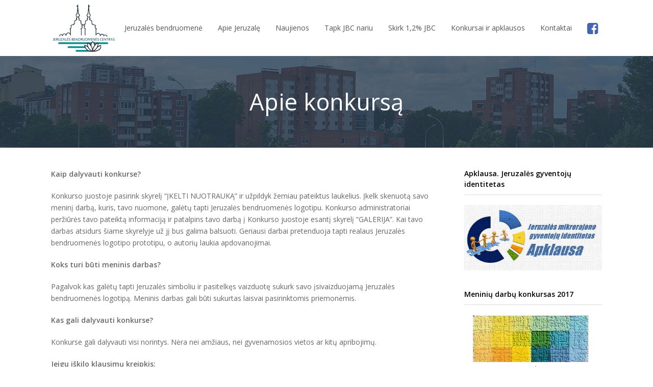

--- FILE ---
content_type: text/html; charset=UTF-8
request_url: https://jeruzalesbendruomene.lt/konkursas/apie-konkursa/
body_size: 9418
content:
<!DOCTYPE html>
<html lang="lt-LT" prefix="og: http://ogp.me/ns#" itemscope itemtype="http://schema.org/WebPage">
<head>
<meta charset="UTF-8">
<link href="https://jeruzalesbendruomene.lt/wp-content/uploads/2017/12/JBC-logo.png" rel="icon" />
<meta name="google-site-verification" content="AXvsbI187hEeWNKoGjlcb5s_UgXpi1EvfiXrTBYsGBA" />
<link rel="profile" href="http://gmpg.org/xfn/11">
<title>Apie konkursą - Jeruzalės bendruomenės centras</title>
<meta name='robots' content='max-image-preview:large' />
<meta name="viewport" content="width=device-width, initial-scale=1">
<meta name="generator" content="Total WordPress Theme 4.5" />
<meta http-equiv="X-UA-Compatible" content="IE=edge" />

<!-- This site is optimized with the Yoast SEO plugin v5.8 - https://yoast.com/wordpress/plugins/seo/ -->
<meta name="description" content="Kaip dalyvauti konkurse? Konkurso juostoje pasirink skyrelį “ĮKELTI NUOTRAUKĄ” ir užpildyk žemiau pateiktus laukelius. Įkelk skenuotą savo meninį darbą, kuris,"/>
<link rel="canonical" href="https://jeruzalesbendruomene.lt/konkursas/apie-konkursa/" />
<meta property="og:locale" content="lt_LT" />
<meta property="og:type" content="article" />
<meta property="og:title" content="Apie konkursą - Jeruzalės bendruomenės centras" />
<meta property="og:description" content="Kaip dalyvauti konkurse? Konkurso juostoje pasirink skyrelį “ĮKELTI NUOTRAUKĄ” ir užpildyk žemiau pateiktus laukelius. Įkelk skenuotą savo meninį darbą, kuris," />
<meta property="og:url" content="https://jeruzalesbendruomene.lt/konkursas/apie-konkursa/" />
<meta property="og:site_name" content="Jeruzalės bendruomenės centras" />
<meta name="twitter:card" content="summary_large_image" />
<meta name="twitter:description" content="Kaip dalyvauti konkurse? Konkurso juostoje pasirink skyrelį “ĮKELTI NUOTRAUKĄ” ir užpildyk žemiau pateiktus laukelius. Įkelk skenuotą savo meninį darbą, kuris," />
<meta name="twitter:title" content="Apie konkursą - Jeruzalės bendruomenės centras" />
<script type='application/ld+json'>{"@context":"http:\/\/schema.org","@type":"WebSite","@id":"#website","url":"https:\/\/jeruzalesbendruomene.lt\/","name":"Jeruzal\u0117s bendruomen\u0117s centras","potentialAction":{"@type":"SearchAction","target":"https:\/\/jeruzalesbendruomene.lt\/?s={search_term_string}","query-input":"required name=search_term_string"}}</script>
<!-- / Yoast SEO plugin. -->

<link rel='dns-prefetch' href='//fonts.googleapis.com' />
<link rel="alternate" type="application/rss+xml" title="Jeruzalės bendruomenės centras &raquo; Įrašų RSS srautas" href="https://jeruzalesbendruomene.lt/feed/" />
<link rel="alternate" type="application/rss+xml" title="Jeruzalės bendruomenės centras &raquo; Komentarų RSS srautas" href="https://jeruzalesbendruomene.lt/comments/feed/" />
<link rel='stylesheet' id='js_composer_front-css' href='https://jeruzalesbendruomene.lt/wp-content/plugins/js_composer/assets/css/js_composer.min.css?ver=5.4.3' type='text/css' media='all' />
<link rel='stylesheet' id='rs-plugin-settings-css' href='https://jeruzalesbendruomene.lt/wp-content/plugins/revslider/public/assets/css/settings.css?ver=5.4.6' type='text/css' media='all' />
<style id='rs-plugin-settings-inline-css' type='text/css'>
#rs-demo-id {}
</style>
<link rel='stylesheet' id='cff-css' href='https://jeruzalesbendruomene.lt/wp-content/plugins/custom-facebook-feed-pro/assets/css/cff-style.min.css?ver=4.3.3' type='text/css' media='all' />
<link rel='stylesheet' id='photo-contest-plugin-styles-4-css' href='https://jeruzalesbendruomene.lt/wp-content/plugins/photo-contest/css/widgets.css' type='text/css' media='all' />
<link rel='stylesheet' id='wpex-style-css' href='https://jeruzalesbendruomene.lt/wp-content/themes/jbc/style.css?ver=4.5' type='text/css' media='all' />
<link rel='stylesheet' id='wpex-google-font-open-sans-css' href='//fonts.googleapis.com/css?family=Open+Sans:100,200,300,400,500,600,700,800,900,100i,200i,300i,400i,500i,600i,700i,800i,900i&#038;subset=latin' type='text/css' media='all' />
<link rel='stylesheet' id='wpex-visual-composer-css' href='https://jeruzalesbendruomene.lt/wp-content/themes/jbc/assets/css/wpex-visual-composer.css?ver=4.5' type='text/css' media='all' />
<link rel='stylesheet' id='wpex-visual-composer-extend-css' href='https://jeruzalesbendruomene.lt/wp-content/themes/jbc/assets/css/wpex-visual-composer-extend.css?ver=4.5' type='text/css' media='all' />
<!--[if IE 8]>
<link rel='stylesheet' id='wpex-ie8-css' href='https://jeruzalesbendruomene.lt/wp-content/themes/jbc/assets/css/wpex-ie8.css?ver=4.5' type='text/css' media='all' />
<![endif]-->
<!--[if IE 9]>
<link rel='stylesheet' id='wpex-ie9-css' href='https://jeruzalesbendruomene.lt/wp-content/themes/jbc/assets/css/wpex-ie9.css?ver=4.5' type='text/css' media='all' />
<![endif]-->
<link rel='stylesheet' id='wpex-responsive-css' href='https://jeruzalesbendruomene.lt/wp-content/themes/jbc/assets/css/wpex-responsive.css?ver=4.5' type='text/css' media='all' />
<script type='text/javascript' src='https://jeruzalesbendruomene.lt/wp-includes/js/jquery/jquery.min.js?ver=3.6.1' id='jquery-core-js'></script>
<script type='text/javascript' src='https://jeruzalesbendruomene.lt/wp-includes/js/jquery/jquery-migrate.min.js?ver=3.3.2' id='jquery-migrate-js'></script>
<script type='text/javascript' src='https://jeruzalesbendruomene.lt/wp-content/plugins/revslider/public/assets/js/jquery.themepunch.tools.min.js?ver=5.4.6' id='tp-tools-js'></script>
<script type='text/javascript' src='https://jeruzalesbendruomene.lt/wp-content/plugins/revslider/public/assets/js/jquery.themepunch.revolution.min.js?ver=5.4.6' id='revmin-js'></script>
<!--[if lt IE 9]>
<script type='text/javascript' src='https://jeruzalesbendruomene.lt/wp-content/themes/jbc/assets/js/dynamic/html5.js?ver=4.5' id='wpex-html5shiv-js'></script>
<![endif]-->
<link rel="https://api.w.org/" href="https://jeruzalesbendruomene.lt/wp-json/" /><link rel="alternate" type="application/json" href="https://jeruzalesbendruomene.lt/wp-json/wp/v2/pages/351" /><link rel="EditURI" type="application/rsd+xml" title="RSD" href="https://jeruzalesbendruomene.lt/xmlrpc.php?rsd" />
<link rel="wlwmanifest" type="application/wlwmanifest+xml" href="https://jeruzalesbendruomene.lt/wp-includes/wlwmanifest.xml" />
<meta name="generator" content="WordPress 6.1.1" />
<link rel='shortlink' href='https://jeruzalesbendruomene.lt/?p=351' />
<link rel="alternate" type="application/json+oembed" href="https://jeruzalesbendruomene.lt/wp-json/oembed/1.0/embed?url=https%3A%2F%2Fjeruzalesbendruomene.lt%2Fkonkursas%2Fapie-konkursa%2F" />
<link rel="alternate" type="text/xml+oembed" href="https://jeruzalesbendruomene.lt/wp-json/oembed/1.0/embed?url=https%3A%2F%2Fjeruzalesbendruomene.lt%2Fkonkursas%2Fapie-konkursa%2F&#038;format=xml" />
<!-- Custom Facebook Feed JS vars -->
<script type="text/javascript">
var cffsiteurl = "https://jeruzalesbendruomene.lt/wp-content/plugins";
var cffajaxurl = "https://jeruzalesbendruomene.lt/wp-admin/admin-ajax.php";


var cfflinkhashtags = "true";
</script>
      <script type="text/javascript">
        var ajaxurl = 'https://jeruzalesbendruomene.lt/wp-admin/admin-ajax.php';
      </script>
    <meta name="generator" content="Powered by WPBakery Page Builder - drag and drop page builder for WordPress."/>
<!--[if lte IE 9]><link rel="stylesheet" type="text/css" href="https://jeruzalesbendruomene.lt/wp-content/plugins/js_composer/assets/css/vc_lte_ie9.min.css" media="screen"><![endif]--><noscript><style type="text/css">body .wpex-vc-row-stretched, body .vc_row-o-full-height { visibility: visible; }</style></noscript><script type="text/javascript">function setREVStartSize(e){
				try{ var i=jQuery(window).width(),t=9999,r=0,n=0,l=0,f=0,s=0,h=0;					
					if(e.responsiveLevels&&(jQuery.each(e.responsiveLevels,function(e,f){f>i&&(t=r=f,l=e),i>f&&f>r&&(r=f,n=e)}),t>r&&(l=n)),f=e.gridheight[l]||e.gridheight[0]||e.gridheight,s=e.gridwidth[l]||e.gridwidth[0]||e.gridwidth,h=i/s,h=h>1?1:h,f=Math.round(h*f),"fullscreen"==e.sliderLayout){var u=(e.c.width(),jQuery(window).height());if(void 0!=e.fullScreenOffsetContainer){var c=e.fullScreenOffsetContainer.split(",");if (c) jQuery.each(c,function(e,i){u=jQuery(i).length>0?u-jQuery(i).outerHeight(!0):u}),e.fullScreenOffset.split("%").length>1&&void 0!=e.fullScreenOffset&&e.fullScreenOffset.length>0?u-=jQuery(window).height()*parseInt(e.fullScreenOffset,0)/100:void 0!=e.fullScreenOffset&&e.fullScreenOffset.length>0&&(u-=parseInt(e.fullScreenOffset,0))}f=u}else void 0!=e.minHeight&&f<e.minHeight&&(f=e.minHeight);e.c.closest(".rev_slider_wrapper").css({height:f})					
				}catch(d){console.log("Failure at Presize of Slider:"+d)}
			};</script>
		<style type="text/css" id="wp-custom-css">
			.footer-box.span_1_of_2.col-2{text-align:right}#footer-bottom-inner{display:flex;gap:30px}#footer-bottom-inner h3{margin-top:0;color:#fff}#footer-bottom-inner p{line-height:20px;margin-bottom:0}#footer-bottom-menu{position:absolute;right:0;top:35px;margin-top:-20px;height:40px;line-height:40px}#jbc{display:flex;width:100%;justify-content:space-between}#jbc b{font-weight:bold}#footer-bottom-menu{display:none}@media screen and (max-width:767px){#footer-bottom-inner{flex-direction:column}#jbc{flex-direction:column}}		</style>
		<noscript><style type="text/css"> .wpb_animate_when_almost_visible { opacity: 1; }</style></noscript><style type="text/css" data-type="wpex-css" id="wpex-css">/*ACCENT COLOR*/.wpex-carousel-woocommerce .wpex-carousel-entry-details,a,.wpex-accent-color,#site-navigation .dropdown-menu a:hover,#site-navigation .dropdown-menu >.current-menu-item >a,#site-navigation .dropdown-menu >.current-menu-parent >a,h1 a:hover,h2 a:hover,a:hover h2,h3 a:hover,h4 a:hover,h5 a:hover,h6 a:hover,.entry-title a:hover,.modern-menu-widget a:hover,.theme-button.outline,.theme-button.clean{color:#2ea3f2}.vcex-skillbar-bar,.vcex-icon-box.style-five.link-wrap:hover,.vcex-icon-box.style-four.link-wrap:hover,.vcex-recent-news-date span.month,.vcex-pricing.featured .vcex-pricing-header,.vcex-testimonials-fullslider .sp-button:hover,.vcex-testimonials-fullslider .sp-selected-button,.vcex-social-links a:hover,.vcex-testimonials-fullslider.light-skin .sp-button:hover,.vcex-testimonials-fullslider.light-skin .sp-selected-button,.vcex-divider-dots span,.vcex-testimonials-fullslider .sp-button.sp-selected-button,.vcex-testimonials-fullslider .sp-button:hover,.wpex-accent-bg,.post-edit a,.background-highlight,input[type="submit"],.theme-button,button,.theme-button.outline:hover,.active .theme-button,.theme-button.active,#main .tagcloud a:hover,.post-tags a:hover,.wpex-carousel .owl-dot.active,.wpex-carousel .owl-prev,.wpex-carousel .owl-next,body #header-two-search #header-two-search-submit,#site-navigation .menu-button >a >span.link-inner,.modern-menu-widget li.current-menu-item a,#sidebar .widget_nav_menu .current-menu-item >a,#wp-calendar caption,.navbar-style-six .dropdown-menu >.current-menu-item >a,.navbar-style-six .dropdown-menu >.current-menu-parent >a,#wpex-sfb-l,#wpex-sfb-r,#wpex-sfb-t,#wpex-sfb-b,#site-scroll-top:hover{background-color:#2ea3f2}.vcex-heading-bottom-border-w-color .vcex-heading-inner{border-bottom-color:#2ea3f2}.wpb_tabs.tab-style-alternative-two .wpb_tabs_nav li.ui-tabs-active a{border-bottom-color:#2ea3f2}.theme-button.outline{border-color:#2ea3f2}#searchform-dropdown{border-color:#2ea3f2}.toggle-bar-btn:hover{border-top-color:#2ea3f2;border-right-color:#2ea3f2}body #site-navigation-wrap.nav-dropdown-top-border .dropdown-menu >li >ul{border-top-color:#2ea3f2}.theme-heading.border-w-color span.text{border-bottom-color:#2ea3f2}/*ACCENT HOVER COLOR*/.post-edit a:hover,.theme-button:hover,input[type="submit"]:hover,button:hover,.wpex-carousel .owl-prev:hover,.wpex-carousel .owl-next:hover,#site-navigation .menu-button >a >span.link-inner:hover{background-color:#2ea3f2}.page-header-table{height:180px}.page-header{background-image:url(https://jeruzalesbendruomene.lt/wp-content/uploads/2015/05/mainbacksba1.jpg ) !important;background-position:50% 0;-webkit-background-size:cover;-moz-background-size:cover;-o-background-size:cover;background-size:cover}/*TYPOGRAPHY*/body{font-family:"Open Sans";font-size:14px}#site-navigation .dropdown-menu a{font-size:14px}h1,h2,h3,h4,h5,h6,.theme-heading,.page-header-title,.heading-typography,.widget-title,.wpex-widget-recent-posts-title,.comment-reply-title,.vcex-heading,.entry-title,.sidebar-box .widget-title,.search-entry h2{font-weight:400}.sidebar-box .widget-title{font-weight:400;font-size:16px}.entry h2{font-size:21px}.footer-widget .widget-title{font-size:16px;color:#2291eb}/*Logo Height*/#site-logo img{max-height:100px}/*ADVANCED STYLING CSS*/.is-sticky #site-header{border-color:transparent}.page-header.wpex-supports-mods{background-image:url(https://jeruzalesbendruomene.lt/wp-content/uploads/2015/05/mainbacksba1.jpg)}/*CUSTOMIZER STYLING*/@media only screen and (min-width:960px){.content-area{width:70%}}@media only screen and (min-width:960px){.content-area{max-width:70%}}@media only screen and (min-width:960px){#sidebar{width:25%}}@media only screen and (min-width:960px){#sidebar{max-width:25%}}.page-header.wpex-supports-mods{padding-top:30px;padding-bottom:30px;background-color:#fcfcfc;border-top-color:#eeeeee;border-bottom-color:#eeeeee}.theme-button:hover,input[type="submit"]:hover,button:hover,#site-navigation .menu-button >a:hover >span.link-inner{background:#0e7af4}.full-width-main-layout .container,.full-width-main-layout .vc_row-fluid.container,.boxed-main-layout #wrap{width:1080px}#site-header{background-color:#ffffff}#site-header-sticky-wrapper{background-color:#ffffff}#site-header-sticky-wrapper.is-sticky #site-header{background-color:#ffffff}.footer-has-reveal #site-header{background-color:#ffffff}#searchform-header-replace{background-color:#ffffff}body.wpex-has-vertical-header #site-header{background-color:#ffffff}#site-header-inner{padding-top:5px;padding-bottom:5px}#site-header.overlay-header #site-header-inner{padding-top:5px;padding-bottom:5px}#mobile-menu a{color:#000000}#footer-inner{padding:80px 0 30px}#footer{background-color:#222222}#footer-bottom{background:#000000}.vc_column-inner{margin-bottom:40px}</style>
<link rel='stylesheet' id='wpex-style-css'  href='https://jeruzalesbendruomene.lt/wp-content/themes/jbc/style-custom.css?ver=4.5' type='text/css' media='all' />

</head>

<!-- Begin Body -->
<body class="page-template-default page page-id-351 page-child parent-pageid-4 wp-custom-logo wpex-theme wpex-responsive full-width-main-layout has-composer wpex-live-site has-sidebar content-right-sidebar has-breadcrumbs sidebar-widget-icons hasnt-overlay-header page-with-background-title smooth-fonts wpex-mobile-toggle-menu-icon_buttons has-mobile-menu wpb-js-composer js-comp-ver-5.4.3 vc_responsive">

<style>

.hb {
  display: flex;
  align-items: center;
  background: #fff;
  box-shadow: 1px 1px 3px 0 rgba(0, 0, 0, 0.15);
  margin-top: -3px;
}

.hbl{
	text-align: center;
}

.hbl a {
	color: #333;
	font-size: 24px;
	font-weight: normal;
	line-height: 24px;
}

.hbr img {
  max-width: 100px;
  padding-top: 17px;
  padding-right: 9px;
  padding-bottom: 10px;
}

.hbr a {
	display: block;
}

@media screen and (max-width: 767px) {
	.hb {
	 
	  justify-content: space-evenly;
	}

	.hbr img {
	  max-width: 100px;
	  padding-top: 5px;
	  padding-right: 9px;
	  padding-bottom: 0px;
	}

}

</style>

<div id="fb-root"></div>
<script>(function(d, s, id) {
  var js, fjs = d.getElementsByTagName(s)[0];
  if (d.getElementById(id)) return;
  js = d.createElement(s); js.id = id;
  js.src = 'https://connect.facebook.net/lt_LT/sdk.js#xfbml=1&version=v2.11&appId=295912553906827';
  fjs.parentNode.insertBefore(js, fjs);
}(document, 'script', 'facebook-jssdk'));</script>



<a href="#content" class="skip-to-content local-scroll-link">skip to Main Content</a><span data-ls_id="#site_top"></span>
<div id="outer-wrap" class="clr">

	
	<div id="wrap" class="clr">

		

<header id="site-header" class="header-one fixed-scroll dyn-styles clr" itemscope="itemscope" itemtype="http://schema.org/WPHeader">

	
	<div id="site-header-inner" class="container clr">

		
<div id="site-logo" class="site-branding clr header-one-logo">
	<div id="site-logo-inner" class="clr">
									<a href="https://jeruzalesbendruomene.lt/" title="Jeruzalės bendruomenės centras" rel="home" class="main-logo"><img src="https://jeruzalesbendruomene.lt/wp-content/uploads/2017/12/JBC-logo.png" alt="Jeruzalės bendruomenės centras" class="logo-img" data-no-retina /></a>
											</div><!-- #site-logo-inner -->
</div><!-- #site-logo -->
	
	<div id="site-navigation-wrap" class="navbar-style-one wpex-dropdowns-caret clr">

		<nav id="site-navigation" class="navigation main-navigation clr" itemscope="itemscope" itemtype="http://schema.org/SiteNavigationElement">

			
				<ul id="menu-menu-apklausa" class="dropdown-menu sf-menu"><li id="menu-item-229" class="menu-item menu-item-type-post_type menu-item-object-page menu-item-has-children dropdown menu-item-229"><a href="https://jeruzalesbendruomene.lt/jeruzales-bendruomene/"><span class="link-inner">Jeruzalės bendruomenė</span></a>
<ul class="sub-menu">
	<li id="menu-item-471" class="menu-item menu-item-type-custom menu-item-object-custom menu-item-471"><a target="_blank" rel="noopener" href="https://jeruzalesbendruomene.lt/assets/pdf/JBC-istatai-2019.pdf"><span class="link-inner">JBC įstatai</span></a></li>
	<li id="menu-item-584" class="menu-item menu-item-type-post_type menu-item-object-page menu-item-584"><a href="https://jeruzalesbendruomene.lt/ataskaitos/"><span class="link-inner">Ataskaitos</span></a></li>
	<li id="menu-item-481" class="menu-item menu-item-type-post_type menu-item-object-page menu-item-481"><a href="https://jeruzalesbendruomene.lt/vykdyti-projektai/"><span class="link-inner">Vykdyti projektai</span></a></li>
</ul>
</li>
<li id="menu-item-431" class="menu-item menu-item-type-custom menu-item-object-custom menu-item-has-children dropdown menu-item-431"><a href="#"><span class="link-inner">Apie Jeruzalę</span></a>
<ul class="sub-menu">
	<li id="menu-item-516" class="menu-item menu-item-type-post_type menu-item-object-page menu-item-516"><a href="https://jeruzalesbendruomene.lt/jeruzales-tvenkinys/"><span class="link-inner">Jeruzalės tvenkinys</span></a></li>
	<li id="menu-item-459" class="menu-item menu-item-type-post_type menu-item-object-page menu-item-459"><a href="https://jeruzalesbendruomene.lt/jeruzales-bendruomene/jeruzales-problemos/"><span class="link-inner">Jeruzalės problemos</span></a></li>
	<li id="menu-item-466" class="menu-item menu-item-type-post_type menu-item-object-page menu-item-466"><a href="https://jeruzalesbendruomene.lt/naudingos-nuorodos/"><span class="link-inner">Naudingos nuorodos</span></a></li>
	<li id="menu-item-432" class="menu-item menu-item-type-custom menu-item-object-custom menu-item-432"><a target="_blank" rel="noopener" href="https://jeruzalesbendruomene.lt/assets/pdf/Lankstukas-148x148-SP.pdf"><span class="link-inner">Informacinis bukletas</span></a></li>
	<li id="menu-item-491" class="menu-item menu-item-type-custom menu-item-object-custom menu-item-491"><a target="_blank" rel="noopener" href="https://jeruzalesbendruomene.lt/assets/pdf/Jeruzales_bendruomene_knygele.pdf"><span class="link-inner">Jeruzalės LOGO knygelė</span></a></li>
</ul>
</li>
<li id="menu-item-201" class="menu-item menu-item-type-post_type menu-item-object-page menu-item-201"><a href="https://jeruzalesbendruomene.lt/naujienos/"><span class="link-inner">Naujienos</span></a></li>
<li id="menu-item-303" class="menu-item menu-item-type-post_type menu-item-object-page menu-item-303"><a href="https://jeruzalesbendruomene.lt/tapk-jbc-nariu/"><span class="link-inner">Tapk JBC nariu</span></a></li>
<li id="menu-item-327" class="menu-item menu-item-type-post_type menu-item-object-page menu-item-327"><a href="https://jeruzalesbendruomene.lt/skirk-jbc/"><span class="link-inner">Skirk 1,2% JBC</span></a></li>
<li id="menu-item-430" class="menu-item menu-item-type-custom menu-item-object-custom menu-item-has-children dropdown menu-item-430"><a href="#"><span class="link-inner">Konkursai ir apklausos</span></a>
<ul class="sub-menu">
	<li id="menu-item-521" class="menu-item menu-item-type-custom menu-item-object-custom menu-item-521"><a href="https://jeruzalesbendruomene.lt/apklausos-rezultatai/"><span class="link-inner">Jeruzalės mikrorajono gyventojų identiteto apklausos rezultatai</span></a></li>
	<li id="menu-item-13" class="menu-item menu-item-type-post_type menu-item-object-page current-page-ancestor menu-item-13"><a href="https://jeruzalesbendruomene.lt/konkursas/"><span class="link-inner">„Jeruzalės logo” meninių darbų konkursas 2017</span></a></li>
	<li id="menu-item-12" class="menu-item menu-item-type-post_type menu-item-object-page menu-item-12"><a href="https://jeruzalesbendruomene.lt/apklausa/"><span class="link-inner">„Jeruzalės mikrorajono gyventojų identitetas“ apklausa</span></a></li>
</ul>
</li>
<li id="menu-item-203" class="menu-item menu-item-type-post_type menu-item-object-page menu-item-203"><a href="https://jeruzalesbendruomene.lt/kontaktai/"><span class="link-inner">Kontaktai</span></a></li>
<li id="menu-item-309" class="fb-link menu-item menu-item-type-custom menu-item-object-custom menu-item-309"><a target="_blank" rel="noopener" href="https://www.facebook.com/Jeruzal%C4%97s-bendruomen%C4%97s-centras-JBC-376224712522725/"><span class="link-inner"><i class="fa fa-facebook-square" aria-hidden="true"></i></span></a></li>
</ul>
			
		</nav><!-- #site-navigation -->

	</div><!-- #site-navigation-wrap -->

	

<div id="mobile-menu" class="clr wpex-mobile-menu-toggle wpex-hidden"><a href="#" class="mobile-menu-toggle"><span class="fa fa-navicon" aria-hidden="true"></span><span class="screen-reader-text">Open Mobile Menu</span></a></div><!-- #mobile-menu -->
	</div><!-- #site-header-inner -->

	
</header><!-- #header -->


		
		<main id="main" class="site-main clr">

			

<header class="page-header background-image-page-header">
	
		
	<div class="page-header-inner container clr">
		<div class="page-header-table clr"><div class="page-header-table-cell"><h1 class="page-header-title wpex-clr" itemprop="headline"><span>Apie konkursą</span></h1><nav class="site-breadcrumbs wpex-clr hidden-phone position-under-title"><span class="breadcrumb-trail"><span><span><a href="https://jeruzalesbendruomene.lt/" rel="v:url">Home</a> &raquo; <span><a href="https://jeruzalesbendruomene.lt/konkursas/" rel="v:url">Konkursas</a> &raquo; <span class="breadcrumb_last">Apie konkursą</span></span></span></span></span></nav></div></div>	</div><!-- .page-header-inner -->

	
</header><!-- .page-header -->


	<div id="content-wrap" class="container clr">

		
		<div id="primary" class="content-area clr">

			
			<div id="content" class="site-content clr">

				
				
					
<article id="single-blocks" class="single-page-article wpex-clr">

	
<div class="single-page-content entry clr"><div class="vc_row wpb_row vc_row-fluid"><div class="wpb_column vc_column_container vc_col-sm-12"><div class="vc_column-inner "><div class="wpb_wrapper">
	<div class="wpb_text_column wpb_content_element " >
		<div class="wpb_wrapper">
			<p><strong>Kaip dalyvauti konkurse?</strong></p>
<p>Konkurso juostoje pasirink skyrelį “ĮKELTI NUOTRAUKĄ” ir užpildyk žemiau pateiktus laukelius. Įkelk skenuotą savo meninį darbą, kuris, tavo nuomone, galėtų tapti Jeruzalės bendruomenės logotipu. Konkurso administratoriai peržiūrės tavo pateiktą informaciją ir patalpins tavo darbą į Konkurso juostoje esantį skyrelį “GALERIJA”. Kai tavo darbas atsidurs šiame skyrelyje už jį bus galima balsuoti. Geriausi darbai pretenduoja tapti realaus Jeruzalės bendruomenės logotipo prototipu, o autorių laukia apdovanojimai.<strong> </strong></p>
<p><strong>Koks turi būti meninis darbas?</strong></p>
<p>Pagalvok kas galėtų tapti Jeruzalės simboliu ir pasitelkęs vaizduotę sukurk savo įsivaizduojamą Jeruzalės bendruomenės logotipą. Meninis darbas gali būti sukurtas laisvai pasirinktomis priemonėmis.</p>
<p><strong>Kas gali dalyvauti konkurse?</strong></p>
<p>Konkurse gali dalyvauti visi norintys. Nėra nei amžiaus, nei gyvenamosios vietos ar kitų apribojimų.</p>
<p><strong>Jeigu iškilo klausimų kreipkis:</strong></p>
<p>Marija Tamkevičiūtė<br />
 Tel.: <a href="tel:+370%20600%2084217">+370 600 84217</a><br />
 El. p.: <a href="mailto:jeruzalesbc@gmail.com">jeruzalesbc@gmail.com</a></p>

		</div>
	</div>
</div></div></div></div>
</div>


</article><!-- #single-blocks -->
				
				
			</div><!-- #content -->

			
		</div><!-- #primary -->

		

<aside id="sidebar" class="sidebar-container sidebar-primary" itemscope="itemscope" itemtype="http://schema.org/WPSideBar">

	
	<div id="sidebar-inner" class="clr">

		<div id="text-4" class="sidebar-box widget widget_text clr"><div class="widget-title">Apklausa. Jeruzalės gyventojų identitetas</div>			<div class="textwidget"><a href="https://jeruzalesbendruomene.lt/apklausa/" title=""><img src="https://jeruzalesbendruomene.lt/assets/img/apklausos-virseliui.jpg" alt="" /></a></div>
		</div><div id="text-5" class="sidebar-box widget widget_text clr"><div class="widget-title">Meninių darbų konkursas 2017</div>			<div class="textwidget"><p><a title="" href="https://jeruzalesbendruomene.lt/konkursas/"><img decoding="async" src="https://jeruzalesbendruomene.lt/assets/img/konkurso-virseliui.jpg" alt="" /></a></p>
</div>
		</div><div id="custom_html-6" class="widget_text sidebar-box widget widget_custom_html clr"><div class="widget-title">Sekite mus</div><div class="textwidget custom-html-widget"><div class="fb-page" data-href="https://www.facebook.com/Jeruzal%C4%97s-bendruomen%C4%97s-centras-JBC-376224712522725/" data-small-header="true" data-adapt-container-width="true" data-hide-cover="false" data-show-facepile="true"><blockquote cite="https://www.facebook.com/Jeruzal%C4%97s-bendruomen%C4%97s-centras-JBC-376224712522725/" class="fb-xfbml-parse-ignore"><a href="https://www.facebook.com/Jeruzal%C4%97s-bendruomen%C4%97s-centras-JBC-376224712522725/">Jeruzalės bendruomenės centras - JBC</a></blockquote></div></div></div>
	</div><!-- #sidebar-inner -->

	
</aside><!-- #sidebar -->


	</div><!-- .container -->


            
        </main><!-- #main-content -->
                
        
        


    <footer id="footer" class="site-footer" itemscope="itemscope" itemtype="http://schema.org/WPFooter">

        
        <div id="footer-inner" class="site-footer-inner container clr">

            
<div id="footer-widgets" class="wpex-row clr gap-30">

		<div class="footer-box span_1_of_2 col col-1">
		<div id="custom_html-8" class="widget_text footer-widget widget widget_custom_html clr"><div class="textwidget custom-html-widget"></div></div>	</div><!-- .footer-one-box -->

			<div class="footer-box span_1_of_2 col col-2">
			<div id="custom_html-7" class="widget_text footer-widget widget widget_custom_html clr"><div class="textwidget custom-html-widget"><img src="https://jeruzalesbendruomene.lt/assets/img/sadm.png" alt="">
<img src="https://jeruzalesbendruomene.lt/assets/img/vilnius.png" alt=""></div></div>		</div><!-- .footer-one-box -->
		
	
	
	
</div><!-- #footer-widgets -->
        </div><!-- #footer-widgets -->

        
    </footer><!-- #footer -->




<div id="footer-bottom" class="clr">
	<div id="footer-bottom-inner" class="container clr">
		
<!--<div id="copyright" class="clr">
	<b>JBC</b> Jeruzalės bendruomenės centras</div>--><!-- #copyright -->

<div id="jbc">
<div>
<b>JERUZALĖS BENDRUOMENĖS CENTRAS</b>
<p>Identifikacinis numeris (kodas) – 126236578</p>
<p>Buveinės adresas – Mokyklos g. 36-10, LT-08414 Vilnius</p>
<p>Sąskaita:  Nr. LT11 7180 3000 0470 0789, AB ŠIAULIŲ BANKAS Vilniaus filialas</p></div>
<div>
<p>Kontaktai: Bendruomenės pirmininkė Marija Žukovskienė</p>
<p>Tel.: <a href="tel:+37060084217">+370 600 84217</a></p>
<p>El. p.: <a href="mailto:jeruzalesbc@gmail.com">jeruzalesbc@gmail.com</a></p></div>
</div>
<div id="footer-bottom-menu" class="clr"><div class="menu-footer-container"><ul id="menu-footer" class="menu"><li id="menu-item-460" class="menu-item menu-item-type-post_type menu-item-object-page menu-item-460"><a href="https://jeruzalesbendruomene.lt/tapk-jbc-nariu/">Tapk JBC nariu</a></li>
<li id="menu-item-461" class="menu-item menu-item-type-post_type menu-item-object-page menu-item-461"><a href="https://jeruzalesbendruomene.lt/skirk-jbc/">Skirk 1,2% JBC</a></li>
<li id="menu-item-462" class="menu-item menu-item-type-post_type menu-item-object-page menu-item-462"><a href="https://jeruzalesbendruomene.lt/naujienos/">Naujienos</a></li>
<li id="menu-item-463" class="menu-item menu-item-type-post_type menu-item-object-page menu-item-463"><a href="https://jeruzalesbendruomene.lt/kontaktai/">Kontaktai</a></li>
</ul></div></div><!-- #footer-bottom-menu -->	</div><!-- #footer-bottom-inner -->
</div><!-- #footer-bottom -->


    </div><!-- #wrap -->

    
</div><!-- .outer-wrap -->



<div id="mobile-menu-search" class="clr wpex-hidden">
	<form method="get" action="https://jeruzalesbendruomene.lt/" class="mobile-menu-searchform">
		<input type="search" name="s" autocomplete="off" placeholder="Search" />
				<button type="submit" class="searchform-submit"><span class="fa fa-search"></span></button>
	</form>
</div><!-- #mobile-menu-search -->
<a href="#outer-wrap" id="site-scroll-top"><span class="fa fa-chevron-up" aria-hidden="true"></span><span class="screen-reader-text">Back To Top</span></a>	<script type='text/javascript' id='cffscripts-js-extra'>
/* <![CDATA[ */
var cffOptions = {"placeholder":"https:\/\/jeruzalesbendruomene.lt\/wp-content\/plugins\/custom-facebook-feed-pro\/assets\/img\/placeholder.png","resized_url":"https:\/\/jeruzalesbendruomene.lt\/wp-content\/uploads\/sb-facebook-feed-images\/","nonce":"ae9125a773"};
/* ]]> */
</script>
<script type='text/javascript' src='https://jeruzalesbendruomene.lt/wp-content/plugins/custom-facebook-feed-pro/assets/js/cff-scripts.min.js?ver=4.3.3' id='cffscripts-js'></script>
<script type='text/javascript' id='wpex-core-js-extra'>
/* <![CDATA[ */
var wpexLocalize = {"isRTL":"","mainLayout":"full-width","menuSearchStyle":"disabled","siteHeaderStyle":"one","megaMenuJS":"1","superfishDelay":"600","superfishSpeed":"fast","superfishSpeedOut":"fast","hasMobileMenu":"1","mobileMenuBreakpoint":"960","mobileMenuStyle":"toggle","mobileMenuToggleStyle":"icon_buttons","localScrollUpdateHash":"","localScrollHighlight":"1","localScrollSpeed":"1000","localScrollEasing":"easeInOutExpo","scrollTopSpeed":"1000","scrollTopOffset":"100","carouselSpeed":"150","lightboxType":"iLightbox","customSelects":".woocommerce-ordering .orderby, #dropdown_product_cat, .widget_categories select, .widget_archive select, #bbp_stick_topic_select, #bbp_topic_status_select, #bbp_destination_topic, .single-product .variations_form .variations select, .widget .dropdown_product_cat, .vcex-form-shortcode select","overlaysMobileSupport":"1","responsiveDataBreakpoints":{"tl":"1024px","tp":"959px","pl":"767px","pp":"479px"},"ajaxurl":"https:\/\/jeruzalesbendruomene.lt\/wp-admin\/admin-ajax.php","loadMore":{"text":"Load More","loadingText":"Loading...","failedText":"Failed to load posts."},"hasStickyHeader":"1","stickyHeaderStyle":"standard","hasStickyMobileHeader":"","overlayHeaderStickyTop":"0","stickyHeaderBreakPoint":"960","animateMobileToggle":"1","mobileToggleMenuPosition":"afterheader","altercf7Prealoader":"1","iLightbox":{"auto":false,"skin":"minimal","path":"horizontal","infinite":false,"maxScale":1,"minScale":0,"width":1400,"height":"","videoWidth":1280,"videoHeight":720,"controls":{"arrows":true,"thumbnail":true,"fullscreen":true,"mousewheel":false,"slideshow":true},"slideshow":{"pauseTime":3000,"startPaused":true},"effects":{"reposition":true,"repositionSpeed":200,"switchSpeed":300,"loadedFadeSpeed":50,"fadeSpeed":500},"show":{"title":true,"speed":200},"hide":{"speed":200},"overlay":{"blur":true,"opacity":"0.9"},"social":{"start":true,"show":"mouseenter","hide":"mouseleave","buttons":false},"text":{"close":"Press Esc to close","enterFullscreen":"Enter Fullscreen (Shift+Enter)","exitFullscreen":"Exit Fullscreen (Shift+Enter)","slideShow":"Slideshow","next":"Next","previous":"Previous"},"thumbnails":{"maxWidth":120,"maxHeight":80}}};
/* ]]> */
</script>
<script type='text/javascript' src='https://jeruzalesbendruomene.lt/wp-content/themes/jbc/assets/js/wpex.min.js?ver=4.5' id='wpex-core-js'></script>
<script type='text/javascript' id='wpex-retina-js-extra'>
/* <![CDATA[ */
var wpexRetina = {"mode":"2"};
/* ]]> */
</script>
<script type='text/javascript' src='https://jeruzalesbendruomene.lt/wp-content/themes/jbc/assets/js/dynamic/retina.js?ver=0.0.2' id='wpex-retina-js'></script>
<script type='text/javascript' src='https://jeruzalesbendruomene.lt/wp-content/plugins/js_composer/assets/js/dist/js_composer_front.min.js?ver=5.4.3' id='wpb_composer_front_js-js'></script>

<!-- Global site tag (gtag.js) - Google Analytics -->
<script async src="https://www.googletagmanager.com/gtag/js?id=UA-109671284-1"></script>
<script>
  window.dataLayer = window.dataLayer || [];
  function gtag(){dataLayer.push(arguments);}
  gtag('js', new Date());

  gtag('config', 'UA-109671284-1');
</script>


</body>
</html>

--- FILE ---
content_type: text/css
request_url: https://jeruzalesbendruomene.lt/wp-content/themes/jbc/style-custom.css?ver=4.5
body_size: 621
content:
.order-list,
.post-edit,
.pc-title,
.firstbox_share
{
	display:none;
}
p b{
	font-weight: bold;
}
.ipt-uif-custom-material-default .ipt_uif_question .ipt_uif_thumbselect_wrap > label .thumbselect-img-wrapper {
    box-shadow: 0 0 2px #ddd;
}

#ipt_fsqm_form_53_button_submit.ui-button-disabled{
	color:#fff;
	background: #ddd;
}

#ipt_fsqm_form_53_button_submit{
	color:#fff;
	background: #1e9f75;
}

#ipt_fsqm_form_53_button_submit span::after {
    display: inline-block;
    content: "\f00c";
    font-family: "FontAwesome";
    padding-left: 5px;
}


#ipt_fsqm_form_53_button_prev.ui-button-disabled{
	color:#fff;
	background: #ddd;
}

#ipt_fsqm_form_53_button_prev{
	color:#fff;
	background: #2ed49e;
}

#ipt_fsqm_form_53_button_prev span::before {
    display: inline-block;
    content: "\f104";
    font-family: "FontAwesome";
    padding-left: 5px;
}

#ipt_fsqm_form_53_button_next.ui-button-disabled{
	color:#fff;
	background: #ddd;
}

#ipt_fsqm_form_53_button_next{
	color:#fff;
	background: #1e9f75;
}

#ipt_fsqm_form_53_button_next span::after {
    display: inline-block;
    content: "\f105";
    font-family: "FontAwesome";
    padding-left: 5px;
}

#pcmenu li a {
    border: 2px solid #269dab !important;
    border-radius: 8px;
    margin-right: 10px;
    margin-bottom: 10px !important;
}

#pcmenu li:hover {

	background: transparent !important;

}

#pcmenu li a:hover{

	background: #f2f2f2 !important;

}

.sidebar-box .widget-title {
    font-weight: 600;
    font-size: 14px;
    border-bottom: 1px solid #ddd;
    padding-bottom: 10px;
}

ul.pcmenu li.active {
	background: transparent !important;
}

.link-block{
	
	background: #fff;
	box-shadow: 1px 1px 3px 0 rgba(0, 0, 0, 0.15);
	padding: 18px;
	margin-bottom:20px;


}

.link-block a{

	color:#222;

}

.link-block span {
    padding-top: 18px;
    padding-left: 14px;
    color: #269dab !important;
}

.link-block .vcex-icon-box-heading{
	margin-bottom: 0px !important;	
}

#footer {
    background-color: #fff !important;
}

#footer-bottom {
    background: #333 !important;
}

#footer-inner {
    padding: 20px 0 0px !important;

}

.footer-widget {
    padding-bottom: 10px !important;
}

.wpcf7-form-control.wpcf7-textarea{

	height: 150px;

}

.wpcf7-form-control-wrap input,
.wpcf7-form-control-wrap textarea{

	background:#fff;

}

.pc-btn{

	margin-bottom:20px !important;

}

.pc-share-page .pc-share-input,
.pc-share-page .pc-control-text,
.iauthor
{
	display:none;


}

.fb-link a {
    color: #4267b2 !important;
    font-size: 25px !important;
}

#content h2 {
    
    color: #222 !important;
   
}

.gallery-title-autor,
.ititle

{

	display:none !important;

}

.image_float_box .image_float_box_element:nth-child(2){

	display:none !important;	

}

